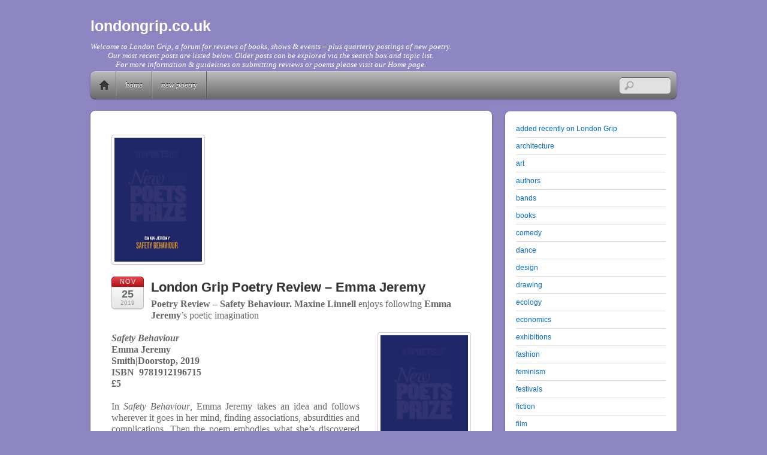

--- FILE ---
content_type: text/html; charset=UTF-8
request_url: https://londongrip.co.uk/2019/11/london-grip-poetry-review-emma-jeremy/
body_size: 17912
content:
<!DOCTYPE html>
<html lang="en-GB">
<head>
        <meta charset="UTF-8">
        <meta name="viewport" content="width=device-width, initial-scale=1, minimum-scale=1">
        <style id="tb_inline_styles" data-no-optimize="1">.tb_animation_on{overflow-x:hidden}.themify_builder .wow{visibility:hidden;animation-fill-mode:both}[data-tf-animation]{will-change:transform,opacity,visibility}.themify_builder .tf_lax_done{transition-duration:.8s;transition-timing-function:cubic-bezier(.165,.84,.44,1)}[data-sticky-active].tb_sticky_scroll_active{z-index:1}[data-sticky-active].tb_sticky_scroll_active .hide-on-stick{display:none}@media(min-width:1025px){.hide-desktop{width:0!important;height:0!important;padding:0!important;visibility:hidden!important;margin:0!important;display:table-column!important;background:0!important}}@media(min-width:769px) and (max-width:1024px){.hide-tablet_landscape{width:0!important;height:0!important;padding:0!important;visibility:hidden!important;margin:0!important;display:table-column!important;background:0!important}}@media(min-width:601px) and (max-width:768px){.hide-tablet{width:0!important;height:0!important;padding:0!important;visibility:hidden!important;margin:0!important;display:table-column!important;background:0!important}}@media(max-width:600px){.hide-mobile{width:0!important;height:0!important;padding:0!important;visibility:hidden!important;margin:0!important;display:table-column!important;background:0!important}}@media(max-width:600px){
		    .themify_map.tf_map_loaded{width:100%!important}
		    .ui.builder_button,.ui.nav li a{padding:.525em 1.15em}
		    .fullheight>.row_inner:not(.tb_col_count_1){min-height:0}
	    }</style><noscript><style>.themify_builder .wow,.wow .tf_lazy{visibility:visible!important}</style></noscript>            <style id="tf_lazy_style" data-no-optimize="1">
                [data-tf-src]{
                    opacity:0
                }
                .tf_svg_lazy{
                    content-visibility:auto;
                    transition:filter .3s linear!important;filter:blur(25px);opacity:1;
                    transform:translateZ(0)
                }
                .tf_svg_lazy_loaded{
                    filter:blur(0)
                }
                .module[data-lazy],.module[data-lazy] .ui,.module_row[data-lazy]:not(.tb_first),.module_row[data-lazy]:not(.tb_first)>.row_inner,.module_row:not(.tb_first) .module_column[data-lazy],.module_row:not(.tb_first) .module_subrow[data-lazy],.module_subrow[data-lazy]>.subrow_inner{
                    background-image:none!important
                }
            </style>
            <noscript>
                <style>
                    [data-tf-src]{
                        display:none!important
                    }
                    .tf_svg_lazy{
                        filter:none!important;
                        opacity:1!important
                    }
                </style>
            </noscript>
                    <style id="tf_lazy_common" data-no-optimize="1">
                        img{
                max-width:100%;
                height:auto
            }
                                    .tf_fa{display:inline-block;width:1em;height:1em;stroke-width:0;stroke:currentColor;overflow:visible;fill:currentColor;pointer-events:none;vertical-align:middle;text-rendering:optimizeSpeed;buffered-rendering:static}#tf_svg symbol{overflow:visible}.tf_lazy{position:relative;visibility:visible;display:block;opacity:.3}.wow .tf_lazy{visibility:hidden;opacity:1;position:static;display:inline}div.tf_audio_lazy audio{visibility:hidden;height:0;display:inline}.mejs-container{visibility:visible}.tf_iframe_lazy{transition:opacity .3s ease-in-out;min-height:10px}.tf_carousel .tf_swiper-wrapper{display:flex}.tf_carousel .tf_swiper-slide{flex-shrink:0;opacity:0;width:100%;height:100%}.tf_carousel .tf_lazy{contain:none}.tf_swiper-wrapper>br,.tf_lazy.tf_swiper-wrapper .tf_lazy:after,.tf_lazy.tf_swiper-wrapper .tf_lazy:before{display:none}.tf_lazy:after,.tf_lazy:before{content:'';display:inline-block;position:absolute;width:10px!important;height:10px!important;margin:0 3px;top:50%!important;right:50%!important;left:auto!important;border-radius:100%;background-color:currentColor;visibility:visible;animation:tf-hrz-loader infinite .75s cubic-bezier(.2,.68,.18,1.08)}.tf_lazy:after{width:6px!important;height:6px!important;right:auto!important;left:50%!important;margin-top:3px;animation-delay:-.4s}@keyframes tf-hrz-loader{0%{transform:scale(1);opacity:1}50%{transform:scale(.1);opacity:.6}100%{transform:scale(1);opacity:1}}.tf_lazy_lightbox{position:fixed;background:rgba(11,11,11,.8);color:#ccc;top:0;left:0;display:flex;align-items:center;justify-content:center;z-index:999}.tf_lazy_lightbox .tf_lazy:after,.tf_lazy_lightbox .tf_lazy:before{background:#fff}.tf_vd_lazy,tf-lottie{display:flex;flex-wrap:wrap}tf-lottie{aspect-ratio:1.777}.tf_w.tf_vd_lazy video{width:100%;height:auto;position:static;object-fit:cover}
        </style>
        <title>London Grip Poetry Review &#8211; Emma Jeremy &#8211; londongrip.co.uk</title>
<meta name='robots' content='max-image-preview:large' />
	<style>img:is([sizes="auto" i], [sizes^="auto," i]) { contain-intrinsic-size: 3000px 1500px }</style>
	<link rel="alternate" type="application/rss+xml" title="londongrip.co.uk &raquo; Feed" href="https://londongrip.co.uk/feed/" />
<link rel="alternate" type="application/rss+xml" title="londongrip.co.uk &raquo; Comments Feed" href="https://londongrip.co.uk/comments/feed/" />
<link rel="alternate" type="application/rss+xml" title="londongrip.co.uk &raquo; London Grip Poetry Review &#8211; Emma Jeremy Comments Feed" href="https://londongrip.co.uk/2019/11/london-grip-poetry-review-emma-jeremy/feed/" />
<style id='classic-theme-styles-inline-css'>
/**
 * These rules are needed for backwards compatibility.
 * They should match the button element rules in the base theme.json file.
 */
.wp-block-button__link {
	color: #ffffff;
	background-color: #32373c;
	border-radius: 9999px; /* 100% causes an oval, but any explicit but really high value retains the pill shape. */

	/* This needs a low specificity so it won't override the rules from the button element if defined in theme.json. */
	box-shadow: none;
	text-decoration: none;

	/* The extra 2px are added to size solids the same as the outline versions.*/
	padding: calc(0.667em + 2px) calc(1.333em + 2px);

	font-size: 1.125em;
}

.wp-block-file__button {
	background: #32373c;
	color: #ffffff;
	text-decoration: none;
}

</style>
<style id='global-styles-inline-css'>
:root{--wp--preset--aspect-ratio--square: 1;--wp--preset--aspect-ratio--4-3: 4/3;--wp--preset--aspect-ratio--3-4: 3/4;--wp--preset--aspect-ratio--3-2: 3/2;--wp--preset--aspect-ratio--2-3: 2/3;--wp--preset--aspect-ratio--16-9: 16/9;--wp--preset--aspect-ratio--9-16: 9/16;--wp--preset--color--black: #000000;--wp--preset--color--cyan-bluish-gray: #abb8c3;--wp--preset--color--white: #ffffff;--wp--preset--color--pale-pink: #f78da7;--wp--preset--color--vivid-red: #cf2e2e;--wp--preset--color--luminous-vivid-orange: #ff6900;--wp--preset--color--luminous-vivid-amber: #fcb900;--wp--preset--color--light-green-cyan: #7bdcb5;--wp--preset--color--vivid-green-cyan: #00d084;--wp--preset--color--pale-cyan-blue: #8ed1fc;--wp--preset--color--vivid-cyan-blue: #0693e3;--wp--preset--color--vivid-purple: #9b51e0;--wp--preset--gradient--vivid-cyan-blue-to-vivid-purple: linear-gradient(135deg,rgba(6,147,227,1) 0%,rgb(155,81,224) 100%);--wp--preset--gradient--light-green-cyan-to-vivid-green-cyan: linear-gradient(135deg,rgb(122,220,180) 0%,rgb(0,208,130) 100%);--wp--preset--gradient--luminous-vivid-amber-to-luminous-vivid-orange: linear-gradient(135deg,rgba(252,185,0,1) 0%,rgba(255,105,0,1) 100%);--wp--preset--gradient--luminous-vivid-orange-to-vivid-red: linear-gradient(135deg,rgba(255,105,0,1) 0%,rgb(207,46,46) 100%);--wp--preset--gradient--very-light-gray-to-cyan-bluish-gray: linear-gradient(135deg,rgb(238,238,238) 0%,rgb(169,184,195) 100%);--wp--preset--gradient--cool-to-warm-spectrum: linear-gradient(135deg,rgb(74,234,220) 0%,rgb(151,120,209) 20%,rgb(207,42,186) 40%,rgb(238,44,130) 60%,rgb(251,105,98) 80%,rgb(254,248,76) 100%);--wp--preset--gradient--blush-light-purple: linear-gradient(135deg,rgb(255,206,236) 0%,rgb(152,150,240) 100%);--wp--preset--gradient--blush-bordeaux: linear-gradient(135deg,rgb(254,205,165) 0%,rgb(254,45,45) 50%,rgb(107,0,62) 100%);--wp--preset--gradient--luminous-dusk: linear-gradient(135deg,rgb(255,203,112) 0%,rgb(199,81,192) 50%,rgb(65,88,208) 100%);--wp--preset--gradient--pale-ocean: linear-gradient(135deg,rgb(255,245,203) 0%,rgb(182,227,212) 50%,rgb(51,167,181) 100%);--wp--preset--gradient--electric-grass: linear-gradient(135deg,rgb(202,248,128) 0%,rgb(113,206,126) 100%);--wp--preset--gradient--midnight: linear-gradient(135deg,rgb(2,3,129) 0%,rgb(40,116,252) 100%);--wp--preset--font-size--small: 13px;--wp--preset--font-size--medium: 20px;--wp--preset--font-size--large: 36px;--wp--preset--font-size--x-large: 42px;--wp--preset--spacing--20: 0.44rem;--wp--preset--spacing--30: 0.67rem;--wp--preset--spacing--40: 1rem;--wp--preset--spacing--50: 1.5rem;--wp--preset--spacing--60: 2.25rem;--wp--preset--spacing--70: 3.38rem;--wp--preset--spacing--80: 5.06rem;--wp--preset--shadow--natural: 6px 6px 9px rgba(0, 0, 0, 0.2);--wp--preset--shadow--deep: 12px 12px 50px rgba(0, 0, 0, 0.4);--wp--preset--shadow--sharp: 6px 6px 0px rgba(0, 0, 0, 0.2);--wp--preset--shadow--outlined: 6px 6px 0px -3px rgba(255, 255, 255, 1), 6px 6px rgba(0, 0, 0, 1);--wp--preset--shadow--crisp: 6px 6px 0px rgba(0, 0, 0, 1);}:where(.is-layout-flex){gap: 0.5em;}:where(.is-layout-grid){gap: 0.5em;}body .is-layout-flex{display: flex;}.is-layout-flex{flex-wrap: wrap;align-items: center;}.is-layout-flex > :is(*, div){margin: 0;}body .is-layout-grid{display: grid;}.is-layout-grid > :is(*, div){margin: 0;}:where(.wp-block-columns.is-layout-flex){gap: 2em;}:where(.wp-block-columns.is-layout-grid){gap: 2em;}:where(.wp-block-post-template.is-layout-flex){gap: 1.25em;}:where(.wp-block-post-template.is-layout-grid){gap: 1.25em;}.has-black-color{color: var(--wp--preset--color--black) !important;}.has-cyan-bluish-gray-color{color: var(--wp--preset--color--cyan-bluish-gray) !important;}.has-white-color{color: var(--wp--preset--color--white) !important;}.has-pale-pink-color{color: var(--wp--preset--color--pale-pink) !important;}.has-vivid-red-color{color: var(--wp--preset--color--vivid-red) !important;}.has-luminous-vivid-orange-color{color: var(--wp--preset--color--luminous-vivid-orange) !important;}.has-luminous-vivid-amber-color{color: var(--wp--preset--color--luminous-vivid-amber) !important;}.has-light-green-cyan-color{color: var(--wp--preset--color--light-green-cyan) !important;}.has-vivid-green-cyan-color{color: var(--wp--preset--color--vivid-green-cyan) !important;}.has-pale-cyan-blue-color{color: var(--wp--preset--color--pale-cyan-blue) !important;}.has-vivid-cyan-blue-color{color: var(--wp--preset--color--vivid-cyan-blue) !important;}.has-vivid-purple-color{color: var(--wp--preset--color--vivid-purple) !important;}.has-black-background-color{background-color: var(--wp--preset--color--black) !important;}.has-cyan-bluish-gray-background-color{background-color: var(--wp--preset--color--cyan-bluish-gray) !important;}.has-white-background-color{background-color: var(--wp--preset--color--white) !important;}.has-pale-pink-background-color{background-color: var(--wp--preset--color--pale-pink) !important;}.has-vivid-red-background-color{background-color: var(--wp--preset--color--vivid-red) !important;}.has-luminous-vivid-orange-background-color{background-color: var(--wp--preset--color--luminous-vivid-orange) !important;}.has-luminous-vivid-amber-background-color{background-color: var(--wp--preset--color--luminous-vivid-amber) !important;}.has-light-green-cyan-background-color{background-color: var(--wp--preset--color--light-green-cyan) !important;}.has-vivid-green-cyan-background-color{background-color: var(--wp--preset--color--vivid-green-cyan) !important;}.has-pale-cyan-blue-background-color{background-color: var(--wp--preset--color--pale-cyan-blue) !important;}.has-vivid-cyan-blue-background-color{background-color: var(--wp--preset--color--vivid-cyan-blue) !important;}.has-vivid-purple-background-color{background-color: var(--wp--preset--color--vivid-purple) !important;}.has-black-border-color{border-color: var(--wp--preset--color--black) !important;}.has-cyan-bluish-gray-border-color{border-color: var(--wp--preset--color--cyan-bluish-gray) !important;}.has-white-border-color{border-color: var(--wp--preset--color--white) !important;}.has-pale-pink-border-color{border-color: var(--wp--preset--color--pale-pink) !important;}.has-vivid-red-border-color{border-color: var(--wp--preset--color--vivid-red) !important;}.has-luminous-vivid-orange-border-color{border-color: var(--wp--preset--color--luminous-vivid-orange) !important;}.has-luminous-vivid-amber-border-color{border-color: var(--wp--preset--color--luminous-vivid-amber) !important;}.has-light-green-cyan-border-color{border-color: var(--wp--preset--color--light-green-cyan) !important;}.has-vivid-green-cyan-border-color{border-color: var(--wp--preset--color--vivid-green-cyan) !important;}.has-pale-cyan-blue-border-color{border-color: var(--wp--preset--color--pale-cyan-blue) !important;}.has-vivid-cyan-blue-border-color{border-color: var(--wp--preset--color--vivid-cyan-blue) !important;}.has-vivid-purple-border-color{border-color: var(--wp--preset--color--vivid-purple) !important;}.has-vivid-cyan-blue-to-vivid-purple-gradient-background{background: var(--wp--preset--gradient--vivid-cyan-blue-to-vivid-purple) !important;}.has-light-green-cyan-to-vivid-green-cyan-gradient-background{background: var(--wp--preset--gradient--light-green-cyan-to-vivid-green-cyan) !important;}.has-luminous-vivid-amber-to-luminous-vivid-orange-gradient-background{background: var(--wp--preset--gradient--luminous-vivid-amber-to-luminous-vivid-orange) !important;}.has-luminous-vivid-orange-to-vivid-red-gradient-background{background: var(--wp--preset--gradient--luminous-vivid-orange-to-vivid-red) !important;}.has-very-light-gray-to-cyan-bluish-gray-gradient-background{background: var(--wp--preset--gradient--very-light-gray-to-cyan-bluish-gray) !important;}.has-cool-to-warm-spectrum-gradient-background{background: var(--wp--preset--gradient--cool-to-warm-spectrum) !important;}.has-blush-light-purple-gradient-background{background: var(--wp--preset--gradient--blush-light-purple) !important;}.has-blush-bordeaux-gradient-background{background: var(--wp--preset--gradient--blush-bordeaux) !important;}.has-luminous-dusk-gradient-background{background: var(--wp--preset--gradient--luminous-dusk) !important;}.has-pale-ocean-gradient-background{background: var(--wp--preset--gradient--pale-ocean) !important;}.has-electric-grass-gradient-background{background: var(--wp--preset--gradient--electric-grass) !important;}.has-midnight-gradient-background{background: var(--wp--preset--gradient--midnight) !important;}.has-small-font-size{font-size: var(--wp--preset--font-size--small) !important;}.has-medium-font-size{font-size: var(--wp--preset--font-size--medium) !important;}.has-large-font-size{font-size: var(--wp--preset--font-size--large) !important;}.has-x-large-font-size{font-size: var(--wp--preset--font-size--x-large) !important;}
:where(.wp-block-post-template.is-layout-flex){gap: 1.25em;}:where(.wp-block-post-template.is-layout-grid){gap: 1.25em;}
:where(.wp-block-columns.is-layout-flex){gap: 2em;}:where(.wp-block-columns.is-layout-grid){gap: 2em;}
:root :where(.wp-block-pullquote){font-size: 1.5em;line-height: 1.6;}
</style>
<link rel="preload" href="https://londongrip.co.uk/wp-content/plugins/wp-photo-album-plus/wppa-style.css?ver=251030-02809" as="style"><link rel='stylesheet' id='wppa_style-css' href='https://londongrip.co.uk/wp-content/plugins/wp-photo-album-plus/wppa-style.css?ver=251030-02809' media='all' />
<style id='wppa_style-inline-css'>

.wppa-box {	border-style: solid; border-width:1px;border-radius:6px; -moz-border-radius:6px;margin-bottom:8px;background-color:#eeeeee;border-color:#cccccc; }
.wppa-mini-box { border-style: solid; border-width:1px;border-radius:2px;border-color:#cccccc; }
.wppa-cover-box {  }
.wppa-cover-text-frame {  }
.wppa-box-text {  }
.wppa-box-text, .wppa-box-text-nocolor { font-family:Verdana, Helvetica, sans-serif;font-weight:normal; }
.wppa-thumb-text { font-family:Verdana, Helvetica, sans-serif;font-weight:normal; }
.wppa-nav-text { font-family:Verdana, Helvetica, sans-serif;font-weight:normal; }
.wppa-img { background-color:#eeeeee; }
.wppa-title { font-family:Verdana, Helvetica, sans-serif;font-weight:bold; }
.wppa-fulldesc { font-family:Verdana, Helvetica, sans-serif;font-weight:normal; }
.wppa-fulltitle { font-family:Verdana, Helvetica, sans-serif;font-weight:normal; }
</style>
<script src="https://londongrip.co.uk/wp-includes/js/dist/hooks.js?ver=be67dc331e61e06d52fa" id="wp-hooks-js"></script>
<script src="https://londongrip.co.uk/wp-includes/js/dist/i18n.js?ver=5edc734adb78e0d7d00e" id="wp-i18n-js"></script>
<script id="wp-i18n-js-after">
wp.i18n.setLocaleData( { 'text direction\u0004ltr': [ 'ltr' ] } );
</script>
<script src="https://londongrip.co.uk/wp-content/plugins/wp-photo-album-plus/js/wppa-decls.js?ver=251030-02808" id="wppa-decls-js"></script>
<script id="wppa-decls-js-after">
const { __ } = wp.i18n;

wppaSiteUrl = "https://londongrip.co.uk",
wppaThumbPageSize = 5,
wppaResizeEndDelay = 200,
wppaScrollEndDelay = 200,
_wppaTextDelay = 800,
wppaEasingSlide = "swing",
wppaEasingLightbox = "swing",
wppaEasingPopup = "swing",
wppaUploadButtonText = "Browse&hellip;",
wppaOvlBigBrowse = false,
wppaOvlSmallBrowse = true,
wppaImageMagickDefaultAspect = "NaN",
wppaImageDirectory = "https://londongrip.co.uk/wp-content/uploads/wppa/icons/",
wppaWppaUrl = "https://londongrip.co.uk/wp-content/plugins/wp-photo-album-plus",
wppaIncludeUrl = "https://londongrip.co.uk/wp-includes",
wppaAjaxMethod = "rest",
wppaAjaxUrl = "https://londongrip.co.uk/wp-json/wp-photo-album-plus/endPoint",
wppaAdminAjaxUrl = "https://londongrip.co.uk/wp-admin/admin-ajax.php",
wppaUploadUrl = "https://londongrip.co.uk/wp-content/uploads/wppa",
wppaIsIe = false,
wppaIsSafari = false,
wppaSlideshowNavigationType = "icons",
wppaSlideshowDefaultTimeout = 2.5,
wppaAudioHeight = 32,
wppaFilmThumbTitle = "Double click to start/stop slideshow running",
wppaClickToView = "Click to view",
wppaLang = "",
wppaVoteForMe = "Vote for me!",
wppaVotedForMe = "Voted for me",
wppaGlobalFsIconSize = "32",
wppaFsFillcolor = "#999999",
wppaFsBgcolor = "transparent",
wppaFsPolicy = "lightbox",
wppaNiceScroll = false,
wppaNiceScrollOpts = {cursorwidth:8,
cursoropacitymin:0.4,
cursorcolor:'#777777',
cursorborder:'none',
cursorborderradius:6,
autohidemode:'leave',
nativeparentscrolling:false,
preservenativescrolling:false,
bouncescroll:false,
smoothscroll:true,
cursorborder:'2px solid transparent',},
wppaVersion = "9.1.01.002",
wppaBackgroundColorImage = "#eeeeee",
wppaPopupLinkType = "photo",
wppaAnimationType = "fadeover",
wppaAnimationSpeed = 800,
wppaThumbnailAreaDelta = 14,
wppaTextFrameDelta = 181,
wppaBoxDelta = 14,
wppaFilmShowGlue = true,
wppaMiniTreshold = 300,
wppaRatingOnce = false,
wppaHideWhenEmpty = false,
wppaBGcolorNumbar = "#cccccc",
wppaBcolorNumbar = "#cccccc",
wppaBGcolorNumbarActive = "#333333",
wppaBcolorNumbarActive = "#333333",
wppaFontFamilyNumbar = "",
wppaFontSizeNumbar = "px",
wppaFontColorNumbar = "#777777",
wppaFontWeightNumbar = "bold",
wppaFontFamilyNumbarActive = "",
wppaFontSizeNumbarActive = "px",
wppaFontColorNumbarActive = "#777777",
wppaFontWeightNumbarActive = "bold",
wppaNumbarMax = "10",
wppaNextOnCallback = false,
wppaStarOpacity = 0.2,
wppaEmailRequired = "required",
wppaSlideBorderWidth = 0,
wppaAllowAjax = true,
wppaThumbTargetBlank = false,
wppaRatingMax = 5,
wppaRatingDisplayType = "graphic",
wppaRatingPrec = 2,
wppaStretch = false,
wppaMinThumbSpace = 4,
wppaThumbSpaceAuto = true,
wppaMagnifierCursor = "magnifier-small.png",
wppaAutoOpenComments = true,
wppaUpdateAddressLine = true,
wppaSlideSwipe = true,
wppaMaxCoverWidth = 1024,
wppaSlideToFullpopup = false,
wppaComAltSize = 75,
wppaBumpViewCount = true,
wppaBumpClickCount = false,
wppaShareHideWhenRunning = false,
wppaFotomoto = false,
wppaFotomotoHideWhenRunning = false,
wppaCommentRequiredAfterVote = false,
wppaFotomotoMinWidth = 400,
wppaOvlHires = true,
wppaSlideVideoStart = false,
wppaSlideAudioStart = false,
wppaOvlRadius = 12,
wppaOvlBorderWidth = 8,
wppaThemeStyles = "",
wppaStickyHeaderHeight = 0,
wppaRenderModal = false,
wppaModalQuitImg = "url(https://londongrip.co.uk/wp-content/uploads/wppa/icons/smallcross-black.gif )",
wppaBoxRadius = "6",
wppaModalBgColor = "#ffffff",
wppaUploadEdit = "-none-",
wppaSvgFillcolor = "#666666",
wppaSvgBgcolor = "#dddddd",
wppaOvlSvgFillcolor = "#999999",
wppaOvlSvgBgcolor = "#ffffff",
wppaSvgCornerStyle = "light",
wppaHideRightClick = false,
wppaGeoZoom = 10,
wppaLazyLoad = false,
wppaAreaMaxFrac = 0,
wppaAreaMaxFracSlide = 0,
wppaAreaMaxFracAudio = 0,
wppaIconSizeNormal = "default",
wppaIconSizeSlide = "default",
wppaResponseSpeed = 0,
wppaExtendedResizeCount = 0,
wppaExtendedResizeDelay = 1000,
wppaCoverSpacing = 8,
wppaFilmonlyContinuous = false,
wppaNoAnimateOnMobile = false,
wppaAjaxScroll = true,
wppaThumbSize = 150,
wppaTfMargin = 4,
wppaRequestInfoDialogText = "Please specify your question",
wppaThumbAspect = 1,
wppaStartStopNew = false,
wppaSlideVideoPauseStop = false,
wppaThumbNolink = false;
wppaOvlTxtHeight = "60",
wppaOvlOpacity = 0.8,
wppaOvlOnclickType = "none",
wppaOvlTheme = "black",
wppaOvlAnimSpeed = 300,
wppaOvlSlideSpeedDefault = 5000,
wppaVer4WindowWidth = 800,
wppaVer4WindowHeight = 600,
wppaOvlShowCounter = true,
wppaOvlFontFamily = "Verdana, Helvetica, sans-serif",
wppaOvlFontSize = "10",
wppaOvlFontColor = "#666",
wppaOvlFontWeight = "normal",
wppaOvlLineHeight = "10",
wppaOvlVideoStart = true,
wppaOvlAudioStart = true,
wppaOvlSlideStartDefault = true,
wppaOvlShowStartStop = true,
wppaIsMobile = false,
wppaIsIpad = false,
wppaOvlIconSize = "32px",
wppaOvlBrowseOnClick = false,
wppaOvlGlobal = false,
wppaPhotoDirectory = "https://londongrip.co.uk/wp-content/uploads/wppa/",
wppaThumbDirectory = "https://londongrip.co.uk/wp-content/uploads/wppa/thumbs/",
wppaTempDirectory = "https://londongrip.co.uk/wp-content/uploads/wppa/temp/",
wppaFontDirectory = "https://londongrip.co.uk/wp-content/uploads/wppa/fonts/",
wppaOutputType = "-none-",
wppaOvlNavIconSize = 32,
wppaOvlVideoPauseStop = false;var
wppaShortcodeTemplate = "&lt;div style=&quot;font-size:0;line-height:0&quot;&gt;&lt;img id=&quot;ph-6768-0&quot; title=&quot;The Wanderers Company (1) C) Mark Senior.&quot; style=&quot;width:100%;margin:0;&quot; src=&quot;https://londongrip.co.uk/wp-content/uploads/wppa/6768.jpg?ver=126&quot; alt=&quot;The Wanderers Company (1) C) Mark Senior.&quot;/&gt;&lt;/div&gt;";
wppaShortcodeTemplateId = "6768.jpg";
</script>
<script src="https://londongrip.co.uk/wp-includes/js/jquery/jquery.js?ver=3.7.1" id="jquery-core-js"></script>
<script src="https://londongrip.co.uk/wp-includes/js/jquery/jquery.form.js?ver=4.3.0" id="jquery-form-js"></script>
<script src="https://londongrip.co.uk/wp-includes/js/imagesloaded.min.js?ver=5.0.0" id="imagesloaded-js"></script>
<script src="https://londongrip.co.uk/wp-includes/js/masonry.min.js?ver=4.2.2" id="masonry-js"></script>
<script src="https://londongrip.co.uk/wp-includes/js/jquery/jquery.masonry.min.js?ver=3.1.2b" id="jquery-masonry-js"></script>
<script src="https://londongrip.co.uk/wp-includes/js/jquery/ui/core.js?ver=1.13.3" id="jquery-ui-core-js"></script>
<script src="https://londongrip.co.uk/wp-includes/js/jquery/ui/mouse.js?ver=1.13.3" id="jquery-ui-mouse-js"></script>
<script src="https://londongrip.co.uk/wp-includes/js/jquery/ui/resizable.js?ver=1.13.3" id="jquery-ui-resizable-js"></script>
<script src="https://londongrip.co.uk/wp-includes/js/jquery/ui/draggable.js?ver=1.13.3" id="jquery-ui-draggable-js"></script>
<script src="https://londongrip.co.uk/wp-includes/js/jquery/ui/controlgroup.js?ver=1.13.3" id="jquery-ui-controlgroup-js"></script>
<script src="https://londongrip.co.uk/wp-includes/js/jquery/ui/checkboxradio.js?ver=1.13.3" id="jquery-ui-checkboxradio-js"></script>
<script src="https://londongrip.co.uk/wp-includes/js/jquery/ui/button.js?ver=1.13.3" id="jquery-ui-button-js"></script>
<script src="https://londongrip.co.uk/wp-includes/js/jquery/ui/dialog.js?ver=1.13.3" id="jquery-ui-dialog-js"></script>
<script id="wppa-all-js-extra">
var wppaObj = {"restUrl":"https:\/\/londongrip.co.uk\/wp-json\/","restNonce":"c65b21f7ae"};
</script>
<script src="https://londongrip.co.uk/wp-content/plugins/wp-photo-album-plus/js/wppa-all.js?ver=251030-02808" id="wppa-all-js"></script>
<script src="https://londongrip.co.uk/wp-content/plugins/wp-photo-album-plus/vendor/jquery-easing/jquery.easing.min.js?ver=9.1.01.002" id="nicescrollr-easing-min-js-js"></script>
<link rel="https://api.w.org/" href="https://londongrip.co.uk/wp-json/" /><link rel="alternate" title="JSON" type="application/json" href="https://londongrip.co.uk/wp-json/wp/v2/posts/22135" /><link rel="EditURI" type="application/rsd+xml" title="RSD" href="https://londongrip.co.uk/xmlrpc.php?rsd" />
<meta name="generator" content="WordPress 6.8.3" />
<link rel="canonical" href="https://londongrip.co.uk/2019/11/london-grip-poetry-review-emma-jeremy/" />
<link rel='shortlink' href='https://londongrip.co.uk/?p=22135' />
<link rel="alternate" title="oEmbed (JSON)" type="application/json+oembed" href="https://londongrip.co.uk/wp-json/oembed/1.0/embed?url=https%3A%2F%2Flondongrip.co.uk%2F2019%2F11%2Flondon-grip-poetry-review-emma-jeremy%2F" />
<link rel="alternate" title="oEmbed (XML)" type="text/xml+oembed" href="https://londongrip.co.uk/wp-json/oembed/1.0/embed?url=https%3A%2F%2Flondongrip.co.uk%2F2019%2F11%2Flondon-grip-poetry-review-emma-jeremy%2F&#038;format=xml" />
<!-- Google tag (gtag.js) -->
<script async src="https://www.googletagmanager.com/gtag/js?id=G-J2EENS4G51"></script>
<script>
  window.dataLayer = window.dataLayer || [];
  function gtag(){dataLayer.push(arguments);}
  gtag('js', new Date());

  gtag('config', 'G-J2EENS4G51');
</script>
<link rel="prefetch" href="https://londongrip.co.uk/wp-content/themes/itheme2/js/themify.script.js?ver=7.1.4" as="script" fetchpriority="low"><link rel="preload" href="https://londongrip.co.uk/wp-content/uploads/2019/11/JEREMY-156x220.png" as="image" imagesrcset="https://londongrip.co.uk/wp-content/uploads/2019/11/JEREMY.png 156w, https://londongrip.co.uk/wp-content/uploads/2019/11/JEREMY-180x254.png 180w" imagesizes="(max-width: 156px) 100vw, 156px" fetchpriority="high"><link rel="preload" fetchpriority="high" href="https://londongrip.co.uk/wp-content/uploads/themify-concate/3708300373/themify-1704563884.css" as="style"><link fetchpriority="high" id="themify_concate-css" rel="stylesheet" href="https://londongrip.co.uk/wp-content/uploads/themify-concate/3708300373/themify-1704563884.css"><link rel="dns-prefetch" href="//www.google-analytics.com"></head>

<body class="wp-singular post-template-default single single-post postid-22135 single-format-standard wp-theme-itheme2 skin-default sidebar1 default_width no-home tb_animation_on">

<svg id="tf_svg" style="display:none"><defs></defs></svg><script> </script><noscript><iframe data-no-script src="https://www.googletagmanager.com/ns.html?id=GTM-G-J2EENS4G51" height="0" width="0" style="display:none"></iframe></noscript><div id="pagewrap" class="hfeed site">

    <div id="headerwrap">
    	        <div id="header" class="pagewidth" itemscope="itemscope" itemtype="https://schema.org/WPHeader">
        	
            <div id="site-logo"><a href="https://londongrip.co.uk" title="londongrip.co.uk"><span>londongrip.co.uk</span></a></div><div id="site-description" class="site-description"><span>Welcome to London Grip, a forum for reviews of books, shows & events – plus quarterly postings of new poetry.<br />Our most recent posts are listed below. Older posts can be explored via the search box and topic list.<br />For more information & guidelines on submitting reviews or poems please visit our Home page.</span></div>

            <div class="social-widget">
                <div id="block-17" class="widget widget_block">
<ul class="wp-block-social-links is-layout-flex wp-block-social-links-is-layout-flex"></ul>
</div>            </div>
            <!--/social widget -->

            <!-- header wdiegt -->
            <div class="header-widget">
                            </div>
            <!--/header widget -->

					<div id="searchform-wrap">
				<div id="search-icon" class="mobile-button"></div>
				<form method="get" id="searchform" action="https://londongrip.co.uk/">
	<input type="text" name="s" id="s" title="Search" value="" />
</form>
			</div>
			<!-- /#searchform-wrap -->
		
            <div id="main-nav-wrap">
                <div id="menu-icon" class="mobile-button"></div>
                <div id="nav-bar" itemscope="itemscope" itemtype="https://schema.org/SiteNavigationElement">
                    <ul id="main-nav" class="main-nav"><li class="home"><a href="https://londongrip.co.uk/">Home</a></li><li id="menu-item-2697" class="menu-item-page-1674 menu-item menu-item-type-post_type menu-item-object-page menu-item-2697"><a href="https://londongrip.co.uk/home/">Home</a></li>
<li id="menu-item-33070" class="menu-item-category-355 menu-item menu-item-type-taxonomy menu-item-object-category menu-item-33070"><a href="https://londongrip.co.uk/category/poetry/new-poetry/">new poetry</a></li>
</ul>                </div><!--/nav bar -->
			</div>
            <!-- /#main-nav-wrap -->

			        </div>
        <!--/header -->
            </div>
    <!-- /headerwrap -->

    <div id="body" class="tf_clearfix">
	<!-- layout-container -->
<div id="layout" class="tf_clearfix">
            <!-- content -->
        <main id="content" class="tf_clearfix">
	    
<div id="post-22135" class="post tf_clearfix cat-21 cat-81 cat-263 post-22135 type-post status-publish format-standard has-post-thumbnail hentry category-books category-poetry-reviews category-year-2019 tag-books tag-maxine-linnell tag-poetry has-post-title has-post-date has-post-category has-post-tag has-post-comment has-post-author ">
	
				<figure class="post-image tf_clearfix">
			    								<a href="https://londongrip.co.uk/2019/11/london-grip-poetry-review-emma-jeremy/">
								<img data-tf-not-load="1" fetchpriority="high" loading="auto" decoding="sync" decoding="async" src="https://londongrip.co.uk/wp-content/uploads/2019/11/JEREMY-156x220.png" width="156" height="220" class="wp-post-image wp-image-22139" title="JEREMY" alt="JEREMY" srcset="https://londongrip.co.uk/wp-content/uploads/2019/11/JEREMY.png 156w, https://londongrip.co.uk/wp-content/uploads/2019/11/JEREMY-180x254.png 180w" sizes="(max-width: 156px) 100vw, 156px" />								    				</a>
							    			</figure>
			
	<div class="post-content">
					<p class="post-date entry-date updated">
				<span class="month">Nov</span>
				<span class="day">25</span>
				<span class="year">2019</span>
			</p>
		
			<h1 class="post-title entry-title"><a href="https://londongrip.co.uk/2019/11/london-grip-poetry-review-emma-jeremy/">London Grip Poetry Review &#8211; Emma Jeremy</a></h1>
			<div class="entry-content">

        				<p style="font-family: calibri; font-size: 16px;"><strong>Poetry Review &#8211; Safety Behaviour.</strong> <strong>Maxine Linnell</strong> enjoys following <strong>Emma Jeremy</strong>’s poetic imagination<span id="more-22135"></span></p>
<pre style="font-family: calibri; font-size: 16px;"><strong><em><a href="https://londongrip.co.uk/2019/11/london-grip-poetry-review-emma-jeremy/jeremy/" rel="attachment wp-att-22139"><img data-tf-not-load="1" decoding="async" class="alignright size-full wp-image-22139" src="https://londongrip.co.uk/wp-content/uploads/2019/11/JEREMY.png" alt="" width="156" height="221" srcset="https://londongrip.co.uk/wp-content/uploads/2019/11/JEREMY.png 156w, https://londongrip.co.uk/wp-content/uploads/2019/11/JEREMY-180x254.png 180w" sizes="(max-width: 156px) 100vw, 156px" /></a>Safety Behaviour</em>
Emma Jeremy
Smith|Doorstop, 2019 
ISBN  9781912196715
£5

</strong></pre>
<p style="font-family: calibri; font-size: 16px; text-align: justify;">In <em>Safety Behaviour</em>, Emma Jeremy takes an idea and follows wherever it goes in her mind, finding associations, absurdities and complications. Then the poem embodies what she’s discovered and tells its story, bringing the reader inside the world she’s found.</p>
<p style="font-family: calibri; font-size: 16px; text-align: justify;">There are few of us who can catch those glimpses of the bizarre and let them come to life on a page. And while many of the poems come from that source of imagination, these glimpses become tactile, sensual, visible in the poet’s hands.</p>
<p style="font-family: calibri; font-size: 16px; text-align: justify;">The title poem appropriately takes us into the territory of the thoughts which can be dangerous, and the advice to put them ‘somewhere else’. Where might that be? The poem takes off into a string of possibilities, putting them ‘on a roof’, or ‘in shoes I never wear’. The thoughts become real enough to be objects which can fit inside others, which can travel:</p>
<pre style="font-family: calibri; font-size: 16px; margin-left: 10px;">I split them up from each other and put each one inside
a stranger’s pocket, to be taken home and washed so
the thoughts drown in several different washing machines.

</pre>
<p style="font-family: calibri; font-size: 16px; text-align: justify;">The poet becomes in control of the thoughts, manages the intention to dispel them from the mind in ways of increasing complexity. They drown, fly off, evaporate, swim. They lose their power, and finally</p>
<pre style="font-family: calibri; font-size: 16px; margin-left: 10px;">							          …I hide, 
no, bake them, inside an enormous, delicious cake,
seven tiers high, and I give a piece of it to everyone.

</pre>
<p style="font-family: calibri; font-size: 16px; text-align: justify;">That ‘no’ allows the reader into the process of the poem, the process of exploring its images and power. The thoughts are transformed into nourishment, pleasure, a gift for everyone. We don’t know the nature of the thoughts, it’s not important to know, but each of us may have our own experience to connect to in this poem. And that means we can also experience the process and the transformation from danger to deliciousness.</p>
<p style="font-family: calibri; font-size: 16px; text-align: justify;">The dangerous thoughts are revisited in ‘Trip’. With one word hanging on each line, there’s time away by the sea, to</p>
<pre style="font-family: calibri; font-size: 16px; margin-left: 10px;">help
with
the
thoughts 

</pre>
<p style="font-family: calibri; font-size: 16px; text-align: justify;">Rather than the internal transformations of ‘Safety Behaviour’, in ‘Trip’ the poet can go back to this real place in her mind when the thoughts come,</p>
<pre style="font-family: calibri; font-size: 16px; margin-left: 10px;">my
feet
sinking
into
sand
looking
at 
the 
sea 
putting
out 
its 
hand
then 
withdrawing.

</pre>
<p style="font-family: calibri; font-size: 16px; text-align: justify;">This image of the sea’s hand feels perfect and at the same time fresh and unexpected.</p>
<p style="font-family: calibri; font-size: 16px; text-align: justify;">Peeling an onion becomes a three-page poem without punctuation, flowing through the story it tells. In ‘There’s something I want to get off me’, an ordinary onion becomes strange, sinister, and the poet feels it will mark her with its smell for ever. In this context, the onion’s smell feels like the thoughts which can’t be escaped. The language is simple, easy to absorb, like a friend’s voice telling the story of what happened yesterday.</p>
<p style="font-family: calibri; font-size: 16px; text-align: justify;">Childhood memories take on a different flavour. ‘Sister’ follows a memory of moving house, the exploration of a new garden and the plant which has moved with the family, settling behind the big bush ‘which swallows tennis balls’. Everything is fresh and new. Tinned spaghetti ‘dribbles down your chin like it’s trying to crawl away’. In the third and final stanza we move on, looking back from four years later, when the hopes of the move will have shattered, and the garden will be untended. But ‘the plant that followed us will have flowered, / believe it or not’. I wondered what the plant means, what has flowered when everything has changed, and I didn’t need its name.</p>
<p style="font-family: calibri; font-size: 16px; text-align: justify;">In ‘Let’s Just Call It What It Is’, childhood becomes a series of tastes in the mouth, from cake to ice cream and raw cake mix. But the poem takes on a darker shade when</p>
<pre style="font-family: calibri; font-size: 16px; margin-left: 10px;">I remember soup with bread
then only soup
only apples
for a good while. 

</pre>
<p style="font-family: calibri; font-size: 16px; text-align: justify;">‘What it is’ is never named in the poem, but</p>
<pre style="font-family: calibri; font-size: 16px; margin-left: 10px;">my mouth is now enormous
I cover it in lipstick.

</pre>
<p style="font-family: calibri; font-size: 16px; text-align: justify;">One of the poems’ strengths is not to name everything, the tastes, the thoughts, thus leaving the reader to feel out their personal resonances through the language and the images.</p>
<p style="font-family: calibri; font-size: 16px; text-align: justify;">Sadness, difficulty, perhaps depression and loss of meaning are explored in these poems within these fresh images and imaginings with a lightness, a freshness which balances them and reveals them too. But there are hints that in this family people skirt round pain. In ‘Reveal’, every line after the first two is end-stopped, and there’s a heaviness to the lines which expresses the feeling of the poem:</p>
<pre style="font-family: calibri; font-size: 16px; margin-left: 10px;">No one talks about the sea. No one talks about anything at all.
Especially in a family home.
Families are exercises in silence where we all hold hands. 

</pre>
<p style="font-family: calibri; font-size: 16px; text-align: justify;">I enjoyed reading these poems several times to uncover the strength of the writing. The simple words and structures reveal complexity and a lasting depth.</p>
<p><!-- Global site tag (gtag.js) - Google Analytics --><br />
<script async src="https://www.googletagmanager.com/gtag/js?id=UA-41289201-1"></script><br />
<script>
  window.dataLayer = window.dataLayer || [];
  function gtag(){dataLayer.push(arguments);}
  gtag('js', new Date());</p>
<p>  gtag('config', 'UA-41289201-1');
</script></p>
<!--themify_builder_content-->
<div id="themify_builder_content-22135" data-postid="22135" class="themify_builder_content themify_builder_content-22135 themify_builder tf_clear">
    </div>
<!--/themify_builder_content-->

	    
	</div><!-- /.entry-content -->
	
		

	</div>
	<!-- /.post-content -->

    </div>
<!--/post -->

		<div class="post-nav tf_clearfix">
			<span class="prev"><a href="https://londongrip.co.uk/2019/11/london-grip-poetry-review-helen-ivory-2/" rel="prev">London Grip Poetry Review &#8211; Helen Ivory</a></span><span class="next"><a href="https://londongrip.co.uk/2019/11/london-grip-poetry-review-nicholas-bielby/" rel="next">London Grip Poetry Review &#8211; Nicholas Bielby</a></span>		</div>
		<!-- /.post-nav -->
		    
		<div id="comments" class="commentwrap tf_clearfix">

		    
		    		    	<div id="respond" class="comment-respond">
		<h3 id="reply-title" class="comment-reply-title">Leave a Reply <small><a rel="nofollow" id="cancel-comment-reply-link" href="/2019/11/london-grip-poetry-review-emma-jeremy/#respond" style="display:none;">Cancel reply</a></small></h3><p class="must-log-in">You must be <a href="https://londongrip.co.uk/wp-login.php?redirect_to=https%3A%2F%2Flondongrip.co.uk%2F2019%2F11%2Flondon-grip-poetry-review-emma-jeremy%2F">logged in</a> to post a comment.</p>	</div><!-- #respond -->
			</div>
		<!-- /.commentwrap -->
	    
	            </main>
        <!--/content -->
	    <div id="sidebar" itemscope="itemscope" itemtype="https://schema.org/WPSidebar">
	
            <div id="block-3" class="widget widget_block widget_categories"><ul class="wp-block-categories-list wp-block-categories">	<li class="cat-item cat-item-75"><a href="https://londongrip.co.uk/category/added-recently-on-london-grip/">added recently on London Grip</a>
</li>
	<li class="cat-item cat-item-214"><a href="https://londongrip.co.uk/category/architecture/">architecture</a>
</li>
	<li class="cat-item cat-item-4"><a href="https://londongrip.co.uk/category/art/">art</a>
</li>
	<li class="cat-item cat-item-46"><a href="https://londongrip.co.uk/category/literature/authors/">authors</a>
</li>
	<li class="cat-item cat-item-35"><a href="https://londongrip.co.uk/category/music/bands/">bands</a>
</li>
	<li class="cat-item cat-item-21"><a href="https://londongrip.co.uk/category/books/">books</a>
</li>
	<li class="cat-item cat-item-133"><a href="https://londongrip.co.uk/category/theatre/comedy/">comedy</a>
</li>
	<li class="cat-item cat-item-13"><a href="https://londongrip.co.uk/category/dance/">dance</a>
</li>
	<li class="cat-item cat-item-74"><a href="https://londongrip.co.uk/category/design/">design</a>
</li>
	<li class="cat-item cat-item-38"><a href="https://londongrip.co.uk/category/art/drawing/">drawing</a>
</li>
	<li class="cat-item cat-item-30"><a href="https://londongrip.co.uk/category/ecology/">ecology</a>
</li>
	<li class="cat-item cat-item-18"><a href="https://londongrip.co.uk/category/economics/">economics</a>
</li>
	<li class="cat-item cat-item-58"><a href="https://londongrip.co.uk/category/art/exhibitions/">exhibitions</a>
</li>
	<li class="cat-item cat-item-252"><a href="https://londongrip.co.uk/category/fashion/">fashion</a>
</li>
	<li class="cat-item cat-item-361"><a href="https://londongrip.co.uk/category/feminism/">feminism</a>
</li>
	<li class="cat-item cat-item-59"><a href="https://londongrip.co.uk/category/festivals/">festivals</a>
</li>
	<li class="cat-item cat-item-238"><a href="https://londongrip.co.uk/category/fiction/">fiction</a>
</li>
	<li class="cat-item cat-item-11"><a href="https://londongrip.co.uk/category/film/">film</a>
</li>
	<li class="cat-item cat-item-166"><a href="https://londongrip.co.uk/category/food/">food</a>
</li>
	<li class="cat-item cat-item-31"><a href="https://londongrip.co.uk/category/history/">history</a>
</li>
	<li class="cat-item cat-item-40"><a href="https://londongrip.co.uk/category/art/installations/">installations</a>
</li>
	<li class="cat-item cat-item-62"><a href="https://londongrip.co.uk/category/music/jazz/">jazz</a>
</li>
	<li class="cat-item cat-item-5"><a href="https://londongrip.co.uk/category/literature/">literature</a>
</li>
	<li class="cat-item cat-item-243"><a href="https://londongrip.co.uk/category/science/medicine/">medicine</a>
</li>
	<li class="cat-item cat-item-10"><a href="https://londongrip.co.uk/category/music/">music</a>
</li>
	<li class="cat-item cat-item-85"><a href="https://londongrip.co.uk/category/theatre/musicals/">musicals</a>
</li>
	<li class="cat-item cat-item-355"><a href="https://londongrip.co.uk/category/poetry/new-poetry/">new poetry</a>
</li>
	<li class="cat-item cat-item-60"><a href="https://londongrip.co.uk/category/theatre/opera/">opera</a>
</li>
	<li class="cat-item cat-item-26"><a href="https://londongrip.co.uk/category/art/painting/">painting</a>
</li>
	<li class="cat-item cat-item-43"><a href="https://londongrip.co.uk/category/theatre/performance/">performance</a>
</li>
	<li class="cat-item cat-item-425"><a href="https://londongrip.co.uk/category/philosophy/">philosophy</a>
</li>
	<li class="cat-item cat-item-23"><a href="https://londongrip.co.uk/category/photography/">photography</a>
</li>
	<li class="cat-item cat-item-41"><a href="https://londongrip.co.uk/category/theatre/plays/">plays</a>
</li>
	<li class="cat-item cat-item-37"><a href="https://londongrip.co.uk/category/theatre/plays/playwrights/">playwrights</a>
</li>
	<li class="cat-item cat-item-17"><a href="https://londongrip.co.uk/category/poetry/">poetry</a>
</li>
	<li class="cat-item cat-item-81"><a href="https://londongrip.co.uk/category/poetry-reviews/">poetry reviews</a>
</li>
	<li class="cat-item cat-item-64"><a href="https://londongrip.co.uk/category/poetry-archive/">poetry-archive</a>
</li>
	<li class="cat-item cat-item-7"><a href="https://londongrip.co.uk/category/politics/">politics</a>
</li>
	<li class="cat-item cat-item-421"><a href="https://londongrip.co.uk/category/art/print/">print</a>
</li>
	<li class="cat-item cat-item-322"><a href="https://londongrip.co.uk/category/psychiatry/">psychiatry</a>
</li>
	<li class="cat-item cat-item-19"><a href="https://londongrip.co.uk/category/psychology/">psychology</a>
</li>
	<li class="cat-item cat-item-69"><a href="https://londongrip.co.uk/category/psychology/psychotherapy/">psychotherapy</a>
</li>
	<li class="cat-item cat-item-406"><a href="https://londongrip.co.uk/category/radio/">radio</a>
</li>
	<li class="cat-item cat-item-296"><a href="https://londongrip.co.uk/category/religion/">religion</a>
</li>
	<li class="cat-item cat-item-6"><a href="https://londongrip.co.uk/category/science/">science</a>
</li>
	<li class="cat-item cat-item-28"><a href="https://londongrip.co.uk/category/art/sculpture/">sculpture</a>
</li>
	<li class="cat-item cat-item-61"><a href="https://londongrip.co.uk/category/society/">society</a>
</li>
	<li class="cat-item cat-item-8"><a href="https://londongrip.co.uk/category/sport/">sport</a>
</li>
	<li class="cat-item cat-item-282"><a href="https://londongrip.co.uk/category/art/tapestry/">tapestry</a>
</li>
	<li class="cat-item cat-item-9"><a href="https://londongrip.co.uk/category/science/technology/">technology</a>
</li>
	<li class="cat-item cat-item-100"><a href="https://londongrip.co.uk/category/television/">television</a>
</li>
	<li class="cat-item cat-item-292"><a href="https://londongrip.co.uk/category/art/textiles/">textiles</a>
</li>
	<li class="cat-item cat-item-12"><a href="https://londongrip.co.uk/category/theatre/">theatre</a>
</li>
	<li class="cat-item cat-item-55"><a href="https://londongrip.co.uk/category/travel/">travel</a>
</li>
	<li class="cat-item cat-item-1"><a href="https://londongrip.co.uk/category/uncategorized/">Uncategorized</a>
</li>
	<li class="cat-item cat-item-24"><a href="https://londongrip.co.uk/category/writing/">writing</a>
</li>
	<li class="cat-item cat-item-67"><a href="https://londongrip.co.uk/category/2008/">Year 2008</a>
</li>
	<li class="cat-item cat-item-66"><a href="https://londongrip.co.uk/category/2009/">Year 2009</a>
</li>
	<li class="cat-item cat-item-68"><a href="https://londongrip.co.uk/category/2010/">Year 2010</a>
</li>
	<li class="cat-item cat-item-76"><a href="https://londongrip.co.uk/category/year-2011/">Year 2011</a>
</li>
	<li class="cat-item cat-item-77"><a href="https://londongrip.co.uk/category/year-2012/">Year 2012</a>
</li>
	<li class="cat-item cat-item-82"><a href="https://londongrip.co.uk/category/year-2013/">Year 2013</a>
</li>
	<li class="cat-item cat-item-113"><a href="https://londongrip.co.uk/category/year-2014/">Year 2014</a>
</li>
	<li class="cat-item cat-item-135"><a href="https://londongrip.co.uk/category/year-2015/">year 2015</a>
</li>
	<li class="cat-item cat-item-167"><a href="https://londongrip.co.uk/category/year-2016/">year 2016</a>
</li>
	<li class="cat-item cat-item-223"><a href="https://londongrip.co.uk/category/year-2017/">year 2017</a>
</li>
	<li class="cat-item cat-item-241"><a href="https://londongrip.co.uk/category/year-2018/">year 2018</a>
</li>
	<li class="cat-item cat-item-263"><a href="https://londongrip.co.uk/category/year-2019/">year 2019</a>
</li>
	<li class="cat-item cat-item-289"><a href="https://londongrip.co.uk/category/year-2020/">year 2020</a>
</li>
	<li class="cat-item cat-item-310"><a href="https://londongrip.co.uk/category/year-2021/">year 2021</a>
</li>
	<li class="cat-item cat-item-335"><a href="https://londongrip.co.uk/category/year-2022/">year 2022</a>
</li>
	<li class="cat-item cat-item-349"><a href="https://londongrip.co.uk/category/year-2023/">year 2023</a>
</li>
	<li class="cat-item cat-item-404"><a href="https://londongrip.co.uk/category/year-2024/">year 2024</a>
</li>
	<li class="cat-item cat-item-429"><a href="https://londongrip.co.uk/category/year-2025/">year 2025</a>
</li>
</ul></div>
	</div>
<!--/sidebar -->
    </div>
<!-- layout-container -->

	    	</div>
	<!-- /body -->
		
	<div id="footerwrap">
    
    			<footer id="footer" class="pagewidth tf_clearfix" itemscope="itemscope" itemtype="https://schema.org/WPFooter">
        				
					<div class="footer-widgets tf_clearfix">
								<div class="col3-1 first">
							</div>
								<div class="col3-1">
							</div>
								<div class="col3-1">
							</div>
			</div>
	<!-- /.footer-widgets -->
	
			<p class="back-top"><a href="#header">&uarr;</a></p>
		
			<ul id="footer-nav" class="footer-nav"><li class="menu-item-page-1674 menu-item menu-item-type-post_type menu-item-object-page menu-item-2697"><a href="https://londongrip.co.uk/home/">Home</a></li>
<li class="menu-item-category-355 menu-item menu-item-type-taxonomy menu-item-object-category menu-item-33070"><a href="https://londongrip.co.uk/category/poetry/new-poetry/">new poetry</a></li>
</ul>	
			<div class="footer-text tf_clearfix">
				<div class="one">&copy; <a href="https://londongrip.co.uk">londongrip.co.uk</a> 2025</div>				<div class="two">Powered by <a href="http://wordpress.org">WordPress</a> &bull; <a href="https://themify.me">Themify WordPress Themes</a></div>			</div>
			<!-- /footer-text --> 

					</footer>
		<!-- /#footer --> 
                
	</div>
	<!-- /#footerwrap -->
	
</div>
<!-- /#pagewrap -->

<!-- wp_footer -->
<script type="speculationrules">
{"prefetch":[{"source":"document","where":{"and":[{"href_matches":"\/*"},{"not":{"href_matches":["\/wp-*.php","\/wp-admin\/*","\/wp-content\/uploads\/*","\/wp-content\/*","\/wp-content\/plugins\/*","\/wp-content\/themes\/itheme2\/*","\/*\\?(.+)"]}},{"not":{"selector_matches":"a[rel~=\"nofollow\"]"}},{"not":{"selector_matches":".no-prefetch, .no-prefetch a"}}]},"eagerness":"conservative"}]}
</script>
                <!--googleoff:all-->
                <!--noindex-->
                <!--noptimize-->
                <script id="tf_vars" data-no-optimize="1" data-noptimize="1" defer="defer" src="[data-uri]"></script>
                <!--/noptimize-->
                <!--/noindex-->
                <!--googleon:all-->
                <style id='core-block-supports-inline-css'>
/**
 * Core styles: block-supports
 */

</style>
<script src="https://londongrip.co.uk/wp-content/plugins/wp-photo-album-plus/js/wppa.js?ver=dummy" id="wppa-js"></script>
<script id="wppa-js-after">
( function( domain, translations ) {
	var localeData = translations.locale_data[ domain ] || translations.locale_data.messages;
	localeData[""].domain = domain;
	wp.i18n.setLocaleData( localeData, domain );
} )( "wp-photo-album-plus", {"translation-revision-date":"2024-05-30 12:53:27+0000","generator":"GlotPress\/4.0.1","domain":"messages","locale_data":{"messages":{"":{"domain":"messages","plural-forms":"nplurals=2; plural=n != 1;","lang":"en_GB"},"Unimplemented virtual album":["Unimplemented virtual album"],"No Preview available":["No Preview available"]}},"comment":{"reference":"js\/wppa-tinymce-shortcodes.js"}});

( function( domain, translations ) {
	var localeData = translations.locale_data[ domain ] || translations.locale_data.messages;
	localeData[""].domain = domain;
	wp.i18n.setLocaleData( localeData, domain );
} )( "wp-photo-album-plus", {"translation-revision-date":"2024-05-30 12:53:27+0000","generator":"GlotPress\/4.0.1","domain":"messages","locale_data":{"messages":{"":{"domain":"messages","plural-forms":"nplurals=2; plural=n != 1;","lang":"en_GB"},"Slideshow":["Slideshow"],"of":["of"],"Next":["Next"],"Previous":["Previous"],"Photo":["Photo"],"Please enter a valid email address":["Please enter a valid email address"],"Please enter a comment":["Please enter a comment"],"Please enter your name":["Please enter your name"],"Mine":["Mine"],"My&nbsp;rating":["My&nbsp;rating"],"Average&nbsp;rating":["Average&nbsp;rating"],"Next photo":["Next photo"],"Previous photo":["Previous photo"],"Stop":["Stop"],"Start":["Start"]}},"comment":{"reference":"js\/wppa-slideshow.js"}});

( function( domain, translations ) {
	var localeData = translations.locale_data[ domain ] || translations.locale_data.messages;
	localeData[""].domain = domain;
	wp.i18n.setLocaleData( localeData, domain );
} )( "wp-photo-album-plus", {"translation-revision-date":"2024-05-30 12:53:27+0000","generator":"GlotPress\/4.0.1","domain":"messages","locale_data":{"messages":{"":{"domain":"messages","plural-forms":"nplurals=2; plural=n != 1;","lang":"en_GB"},"Server error.":["Server error."],"Processing...":["Processing..."],"Done!":["Done!"],"of":["of"],"Photo":["Photo"],"Mine":["Mine"],"My&nbsp;rating":["My&nbsp;rating"],"Average&nbsp;rating":["Average&nbsp;rating"],"Upload failed":["Upload failed"]}},"comment":{"reference":"js\/wppa-main.js"}});

( function( domain, translations ) {
	var localeData = translations.locale_data[ domain ] || translations.locale_data.messages;
	localeData[""].domain = domain;
	wp.i18n.setLocaleData( localeData, domain );
} )( "wp-photo-album-plus", {"translation-revision-date":"2024-05-30 12:53:27+0000","generator":"GlotPress\/4.0.1","domain":"messages","locale_data":{"messages":{"":{"domain":"messages","plural-forms":"nplurals=2; plural=n != 1;","lang":"en_GB"},"Unimplemented virtual album":["Unimplemented virtual album"],"No Preview available":["No Preview available"]}},"comment":{"reference":"js\/wppa-gutenberg-wppa.js"}});

( function( domain, translations ) {
	var localeData = translations.locale_data[ domain ] || translations.locale_data.messages;
	localeData[""].domain = domain;
	wp.i18n.setLocaleData( localeData, domain );
} )( "wp-photo-album-plus", {"translation-revision-date":"2024-05-30 12:53:27+0000","generator":"GlotPress\/4.0.1","domain":"messages","locale_data":{"messages":{"":{"domain":"messages","plural-forms":"nplurals=2; plural=n != 1;","lang":"en_GB"},"Server error.":["Server error."],"Processing...":["Processing..."],"Send":["Send"],"Done!":["Done!"],"Slideshow":["Slideshow"],"Error":["Error"],"Cancel":["Cancel"],"of":["of"],"Next":["Next"],"Previous":["Previous"],"Photo":["Photo"],"Please enter a valid email address":["Please enter a valid email address"],"Please enter a comment":["Please enter a comment"],"Please enter your name":["Please enter your name"],"Mine":["Mine"],"My&nbsp;rating":["My&nbsp;rating"],"Average&nbsp;rating":["Average&nbsp;rating"],"Next photo":["Next photo"],"Previous photo":["Previous photo"],"Stop":["Stop"],"Start":["Start"],"Upload failed":["Upload failed"]}},"comment":{"reference":"js\/wppa-all.js"}});

( function( domain, translations ) {
	var localeData = translations.locale_data[ domain ] || translations.locale_data.messages;
	localeData[""].domain = domain;
	wp.i18n.setLocaleData( localeData, domain );
} )( "wp-photo-album-plus", {"translation-revision-date":"2024-05-30 12:53:27+0000","generator":"GlotPress\/4.0.1","domain":"messages","locale_data":{"messages":{"":{"domain":"messages","plural-forms":"nplurals=2; plural=n != 1;","lang":"en_GB"},"Processing...":["Processing..."],"Done!":["Done!"],"No Preview available":["No Preview available"],"ERROR: unable to upload files.":["ERROR: unable to upload files."]}},"comment":{"reference":"js\/wppa-tinymce-photo.js"}});

( function( domain, translations ) {
	var localeData = translations.locale_data[ domain ] || translations.locale_data.messages;
	localeData[""].domain = domain;
	wp.i18n.setLocaleData( localeData, domain );
} )( "wp-photo-album-plus", {"translation-revision-date":"2024-05-30 12:53:27+0000","generator":"GlotPress\/4.0.1","domain":"messages","locale_data":{"messages":{"":{"domain":"messages","plural-forms":"nplurals=2; plural=n != 1;","lang":"en_GB"},"Slideshow":["Slideshow"]}},"comment":{"reference":"blocks\/slideshow\/block.js"}});

( function( domain, translations ) {
	var localeData = translations.locale_data[ domain ] || translations.locale_data.messages;
	localeData[""].domain = domain;
	wp.i18n.setLocaleData( localeData, domain );
} )( "wp-photo-album-plus", {"translation-revision-date":"2024-05-30 12:53:27+0000","generator":"GlotPress\/4.0.1","domain":"messages","locale_data":{"messages":{"":{"domain":"messages","plural-forms":"nplurals=2; plural=n != 1;","lang":"en_GB"},"Close!":["Close!"],"Import":["Import"],"Update":["Update"],"Upload to this album":["Upload to this album"]}},"comment":{"reference":"js\/wppa-admin-scripts.js"}});

( function( domain, translations ) {
	var localeData = translations.locale_data[ domain ] || translations.locale_data.messages;
	localeData[""].domain = domain;
	wp.i18n.setLocaleData( localeData, domain );
} )( "wp-photo-album-plus", {"translation-revision-date":"2024-05-30 12:53:27+0000","generator":"GlotPress\/4.0.1","domain":"messages","locale_data":{"messages":{"":{"domain":"messages","plural-forms":"nplurals=2; plural=n != 1;","lang":"en_GB"},"Processing...":["Processing..."],"Done!":["Done!"],"No Preview available":["No Preview available"],"ERROR: unable to upload files.":["ERROR: unable to upload files."]}},"comment":{"reference":"js\/wppa-tinymce-photo-front.js"}});

( function( domain, translations ) {
	var localeData = translations.locale_data[ domain ] || translations.locale_data.messages;
	localeData[""].domain = domain;
	wp.i18n.setLocaleData( localeData, domain );
} )( "wp-photo-album-plus", {"translation-revision-date":"2024-05-30 12:53:27+0000","generator":"GlotPress\/4.0.1","domain":"messages","locale_data":{"messages":{"":{"domain":"messages","plural-forms":"nplurals=2; plural=n != 1;","lang":"en_GB"},"Send":["Send"],"Error":["Error"],"Cancel":["Cancel"]}},"comment":{"reference":"js\/wppa-ajax-front.js"}});
 jQuery("body").append(' <div id="wppa-overlay-bg" style="text-align:center;display:none;position:fixed;top:0;left:0;width:100%;height:100%;background-color:black;opacity:0.8;" onclick="wppaOvlOnclick(event)" onwheel="return false;" onscroll="return false;"><div id="wppa-ovl-dbg-msg" style="position:fixed;top:0;left:0;padding:0 4px;background-color:white;color:black"></div></div><div id="wppa-overlay-ic" onwheel="return false;" onscroll="return false;"></div><div id="wppa-overlay-pc" onwheel="return false;" onscroll="return false;"></div><div id="wppa-overlay-fpc" onwheel="return false;" onscroll="return false;"></div><div id="wppa-overlay-zpc" onwheel="return false;" onscroll="return false;"></div><img id="wppa-pre-prev" style="position:fixed;left:0;top:50%;width:100px;visibility:hidden" class="wppa-preload wppa-ovl-preload"><img id="wppa-pre-next" style="position:fixed;right:0;top:50%;width:100px;visibility:hidden" class="wppa-preload wppa-ovl-preload"><img id="wppa-pre-curr" style="position:fixed;left:0;top:0;visibility:hidden" class="wppa-preload-curr wppa-ovl-preload"><svg id="wppa-ovl-spin" class="wppa-spinner uil-default" width="120px" height="120px" viewBox="0 0 100 100" preserveAspectRatio="xMidYMid" stroke="" style="width:120px; height:120px; position:fixed; top:50%; margin-top:-60px; left:50%; margin-left:-60px; opacity:1; display:none; fill:#999999; background-color:#ffffff; border-radius:12px;"><rect x="0" y="0" width="100" height="100" fill="none" class="bk"></rect><rect class="wppa-ajaxspin" x="47" y="40" width="6" height="20" rx="3" ry="3" transform="rotate(0 50 50) translate(0 -32)"><animate attributeName="opacity" from="1" to="0" dur="1.5s" begin="0s" repeatCount="indefinite" ></rect><rect class="wppa-ajaxspin" x="47" y="40" width="6" height="20" rx="3" ry="3" transform="rotate(22.5 50 50) translate(0 -32)"><animate attributeName="opacity" from="1" to="0" dur="1.5s" begin="0.09375s" repeatCount="indefinite" ></rect><rect class="wppa-ajaxspin" x="47" y="40" width="6" height="20" rx="3" ry="3" transform="rotate(45 50 50) translate(0 -32)"><animate attributeName="opacity" from="1" to="0" dur="1.5s" begin="0.1875s" repeatCount="indefinite" ></rect><rect class="wppa-ajaxspin" x="47" y="40" width="6" height="20" rx="3" ry="3" transform="rotate(67.5 50 50) translate(0 -32)"><animate attributeName="opacity" from="1" to="0" dur="1.5s" begin="0.28125s" repeatCount="indefinite" ></rect><rect class="wppa-ajaxspin" x="47" y="40" width="6" height="20" rx="3" ry="3" transform="rotate(90 50 50) translate(0 -32)"><animate attributeName="opacity" from="1" to="0" dur="1.5s" begin="0.375s" repeatCount="indefinite" ></rect><rect class="wppa-ajaxspin" x="47" y="40" width="6" height="20" rx="3" ry="3" transform="rotate(112.5 50 50) translate(0 -32)"><animate attributeName="opacity" from="1" to="0" dur="1.5s" begin="0.46875s" repeatCount="indefinite" ></rect><rect class="wppa-ajaxspin" x="47" y="40" width="6" height="20" rx="3" ry="3" transform="rotate(135 50 50) translate(0 -32)"><animate attributeName="opacity" from="1" to="0" dur="1.5s" begin="0.5625s" repeatCount="indefinite" ></rect><rect class="wppa-ajaxspin" x="47" y="40" width="6" height="20" rx="3" ry="3" transform="rotate(157.5 50 50) translate(0 -32)"><animate attributeName="opacity" from="1" to="0" dur="1.5s" begin="0.65625s" repeatCount="indefinite" ></rect><rect class="wppa-ajaxspin" x="47" y="40" width="6" height="20" rx="3" ry="3" transform="rotate(180 50 50) translate(0 -32)"><animate attributeName="opacity" from="1" to="0" dur="1.5s" begin="0.75s" repeatCount="indefinite" ></rect><rect class="wppa-ajaxspin" x="47" y="40" width="6" height="20" rx="3" ry="3" transform="rotate(202.5 50 50) translate(0 -32)"><animate attributeName="opacity" from="1" to="0" dur="1.5s" begin="0.84375s" repeatCount="indefinite" ></rect><rect class="wppa-ajaxspin" x="47" y="40" width="6" height="20" rx="3" ry="3" transform="rotate(225 50 50) translate(0 -32)"><animate attributeName="opacity" from="1" to="0" dur="1.5s" begin="0.9375s" repeatCount="indefinite" ></rect><rect class="wppa-ajaxspin" x="47" y="40" width="6" height="20" rx="3" ry="3" transform="rotate(247.5 50 50) translate(0 -32)"><animate attributeName="opacity" from="1" to="0" dur="1.5s" begin="1.03125s" repeatCount="indefinite" ></rect><rect class="wppa-ajaxspin" x="47" y="40" width="6" height="20" rx="3" ry="3" transform="rotate(270 50 50) translate(0 -32)"><animate attributeName="opacity" from="1" to="0" dur="1.5s" begin="1.125s" repeatCount="indefinite" ></rect><rect class="wppa-ajaxspin" x="47" y="40" width="6" height="20" rx="3" ry="3" transform="rotate(292.5 50 50) translate(0 -32)"><animate attributeName="opacity" from="1" to="0" dur="1.5s" begin="1.21875s" repeatCount="indefinite" ></rect><rect class="wppa-ajaxspin" x="47" y="40" width="6" height="20" rx="3" ry="3" transform="rotate(315 50 50) translate(0 -32)"><animate attributeName="opacity" from="1" to="0" dur="1.5s" begin="1.3125s" repeatCount="indefinite" ></rect><rect class="wppa-ajaxspin" x="47" y="40" width="6" height="20" rx="3" ry="3" transform="rotate(337.5 50 50) translate(0 -32)"><animate attributeName="opacity" from="1" to="0" dur="1.5s" begin="1.40625s" repeatCount="indefinite" ></rect></svg>');
 jQuery("body").append('<input type="hidden" id="wppa-nonce" name="wppa-nonce" value="502cbe8867" ><input type="hidden" id="wppa-qr-nonce" name="wppa-qr-nonce" value="7e84654e08" >');
</script>
<script defer="defer" data-v="7.2.1" data-pl-href="https://londongrip.co.uk/wp-content/plugins/fake.css" data-no-optimize="1" data-noptimize="1" src="https://londongrip.co.uk/wp-content/themes/itheme2/themify/js/main.js?ver=7.2.1" id="themify-main-script-js"></script>


<!-- Google tag (gtag.js) -->
<script async src="https://www.googletagmanager.com/gtag/js?id=G-J2EENS4G51"></script>
<script>
  window.dataLayer = window.dataLayer || [];
  function gtag(){dataLayer.push(arguments);}
  gtag('js', new Date());

  gtag('config', 'G-J2EENS4G51');
</script><!-- SCHEMA BEGIN --><script type="application/ld+json">[{"@context":"https:\/\/schema.org","@type":"BlogPosting","mainEntityOfPage":{"@type":"WebPage","@id":"https:\/\/londongrip.co.uk\/2019\/11\/london-grip-poetry-review-emma-jeremy\/"},"headline":"London Grip Poetry Review &#8211; Emma Jeremy","datePublished":"2019-11-25T12:26:58+00:00","dateModified":"2019-12-30T19:55:44+00:00","author":{"@type":"Person","name":"Michael Bartholomew-Biggs"},"publisher":{"@type":"Organization","name":"","logo":{"@type":"ImageObject","url":"","width":0,"height":0}},"description":"Poetry Review &#8211; Safety Behaviour.\u00a0Maxine Linnell enjoys following Emma Jeremy\u2019s poetic imagination Safety Behaviour Emma Jeremy Smith|Doorstop, 2019 ISBN 9781912196715 \u00a35 In Safety Behaviour, Emma Jeremy takes an idea and follows wherever it goes in her mind, finding associations, absurdities and complications. Then the poem embodies what she\u2019s discovered and tells its story, bringing the [&hellip;]","image":{"@type":"ImageObject","url":"https:\/\/londongrip.co.uk\/wp-content\/uploads\/2019\/11\/JEREMY.png","width":156,"height":221}}]</script><!-- /SCHEMA END -->
</body>
</html>

--- FILE ---
content_type: text/javascript
request_url: https://londongrip.co.uk/wp-content/themes/itheme2/js/themify.script.js?ver=7.1.4
body_size: 226
content:
(($,Themify,doc)=>{
        'use strict';
	/////////////////////////////////////////////
	// Scroll to top 							
	/////////////////////////////////////////////
	$('.back-top a').on('click',e=> {
            e.preventDefault();
            Themify.scrollTo();
	});

	/////////////////////////////////////////////
	// Toggle menu on mobile 							
	/////////////////////////////////////////////
	$("#menu-icon").on('click',function(){
            $("#headerwrap #main-nav").fadeToggle();
            $("#headerwrap #searchform").hide();
            $(this).toggleClass("active");
	});
	
	if( Themify.isTouch) {
        Themify.dropDown(doc.tfId( 'main-nav' ));
    }
	/////////////////////////////////////////////
	// Toggle searchform on mobile 							
	/////////////////////////////////////////////
	$("#search-icon").on('click',function(){
            $("#headerwrap #searchform").fadeToggle();
            $("#headerwrap #main-nav").hide();
            $('#headerwrap #s').focus();
            $(this).toggleClass("active");
	});
})(jQuery,Themify,document);